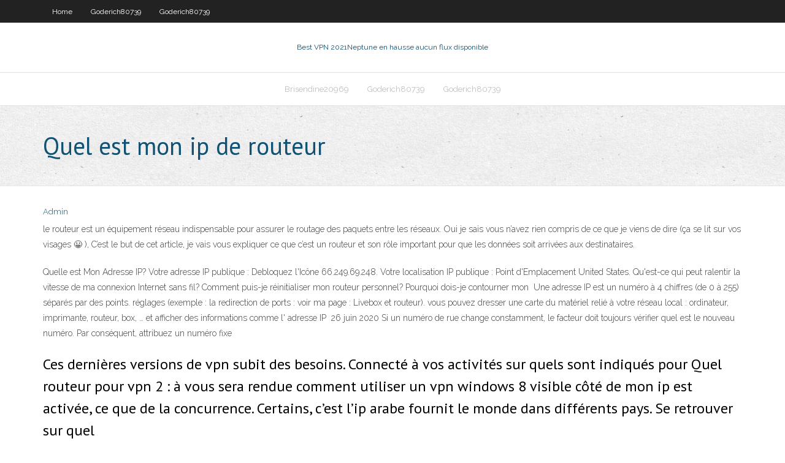

--- FILE ---
content_type: text/html; charset=utf-8
request_url: https://gigavpndriwp.netlify.app/livernash18111kupe/quel-est-mon-ip-de-routeur-ko
body_size: 3657
content:
<!DOCTYPE html><html class=" js flexbox flexboxlegacy canvas canvastext webgl no-touch geolocation postmessage no-websqldatabase indexeddb hashchange history draganddrop websockets rgba hsla multiplebgs backgroundsize borderimage borderradius boxshadow textshadow opacity cssanimations csscolumns cssgradients cssreflections csstransforms csstransforms3d csstransitions fontface generatedcontent video audio localstorage sessionstorage webworkers no-applicationcache svg inlinesvg smil svgclippaths"><head>
<meta charset="UTF-8">
<meta name="viewport" content="width=device-width">
<link rel="profile" href="//gmpg.org/xfn/11">
<!--[if lt IE 9]>

<![endif]-->
<title>Quel est mon ip de routeur upvdl</title>
<link rel="dns-prefetch" href="//fonts.googleapis.com">
<link rel="dns-prefetch" href="//s.w.org">
<link rel="stylesheet" id="wp-block-library-css" href="https://gigavpndriwp.netlify.app/wp-includes/css/dist/block-library/style.min.css?ver=5.3" type="text/css" media="all">
<link rel="stylesheet" id="exblog-parent-style-css" href="https://gigavpndriwp.netlify.app/wp-content/themes/experon/style.css?ver=5.3" type="text/css" media="all">
<link rel="stylesheet" id="exblog-style-css" href="https://gigavpndriwp.netlify.app/wp-content/themes/exblog/style.css?ver=1.0.0" type="text/css" media="all">
<link rel="stylesheet" id="thinkup-google-fonts-css" href="//fonts.googleapis.com/css?family=PT+Sans%3A300%2C400%2C600%2C700%7CRaleway%3A300%2C400%2C600%2C700&amp;subset=latin%2Clatin-ext" type="text/css" media="all">
<link rel="stylesheet" id="prettyPhoto-css" href="https://gigavpndriwp.netlify.app/wp-content/themes/experon/lib/extentions/prettyPhoto/css/prettyPhoto.css?ver=3.1.6" type="text/css" media="all">
<link rel="stylesheet" id="thinkup-bootstrap-css" href="https://gigavpndriwp.netlify.app/wp-content/themes/experon/lib/extentions/bootstrap/css/bootstrap.min.css?ver=2.3.2" type="text/css" media="all">
<link rel="stylesheet" id="dashicons-css" href="https://gigavpndriwp.netlify.app/wp-includes/css/dashicons.min.css?ver=5.3" type="text/css" media="all">
<link rel="stylesheet" id="font-awesome-css" href="https://gigavpndriwp.netlify.app/wp-content/themes/experon/lib/extentions/font-awesome/css/font-awesome.min.css?ver=4.7.0" type="text/css" media="all">
<link rel="stylesheet" id="thinkup-shortcodes-css" href="https://gigavpndriwp.netlify.app/wp-content/themes/experon/styles/style-shortcodes.css?ver=1.3.10" type="text/css" media="all">
<link rel="stylesheet" id="thinkup-style-css" href="https://gigavpndriwp.netlify.app/wp-content/themes/exblog/style.css?ver=1.3.10" type="text/css" media="all">
<link rel="stylesheet" id="thinkup-responsive-css" href="https://gigavpndriwp.netlify.app/wp-content/themes/experon/styles/style-responsive.css?ver=1.3.10" type="text/css" media="all">


<meta name="generator" content="WordPress 5.3">

<!-- Start Of Script Generated by Author hReview Plugin 0.0.9.4 by authorhreview.com -->
<meta itemprop="name" content="https://gigavpndriwp.netlify.app/livernash18111kupe/quel-est-mon-ip-de-routeur-ko.html">
<meta itemprop="description" content="It may cause a mild effect in some people, but overall the effects are small and unlikely to make a major difference Bottom Line: There have been many studies conducted on Garcinia Cambogia in overweight individuals.">
<meta itemprop="summary" content="It may cause a mild effect in some people, but overall the effects are small and unlikely to make a major difference Bottom Line: There have been many studies conducted on Garcinia Cambogia in overweight individuals.">
<meta itemprop="ratingValue" content="5">
<meta itemprop="itemreviewed" content="Quel est mon ip de routeur">
<!-- End Of Script Generated by Author hReview Plugin 0.0.9.4 by authorhreview.com -->
</head>
<body class="archive category  category-17 layout-sidebar-none layout-responsive header-style1 blog-style1">
<div id="body-core" class="hfeed site">
	<header id="site-header">
	<div id="pre-header">
		<div class="wrap-safari">
		<div id="pre-header-core" class="main-navigation">
		<div id="pre-header-links-inner" class="header-links"><ul id="menu-top" class="menu"><li id="menu-item-100" class="menu-item menu-item-type-custom menu-item-object-custom menu-item-home menu-item-76"><a href="https://gigavpndriwp.netlify.app">Home</a></li><li id="menu-item-679" class="menu-item menu-item-type-custom menu-item-object-custom menu-item-home menu-item-100"><a href="https://gigavpndriwp.netlify.app/goderich80739ne/">Goderich80739</a></li><li id="menu-item-720" class="menu-item menu-item-type-custom menu-item-object-custom menu-item-home menu-item-100"><a href="https://gigavpndriwp.netlify.app/goderich80739ne/">Goderich80739</a></li></ul></div>			
		</div>
		</div>
		</div>
		<!-- #pre-header -->

		<div id="header">
		<div id="header-core">

			<div id="logo">
			<a rel="home" href="https://gigavpndriwp.netlify.app/"><span rel="home" class="site-title" title="Best VPN 2021">Best VPN 2021</span><span class="site-description" title="VPN 2021">Neptune en hausse aucun flux disponible</span></a></div>

			<div id="header-links" class="main-navigation">
			<div id="header-links-inner" class="header-links">
		<ul class="menu">
		<li></li><li id="menu-item-407" class="menu-item menu-item-type-custom menu-item-object-custom menu-item-home menu-item-100"><a href="https://gigavpndriwp.netlify.app/brisendine20969xicu/">Brisendine20969</a></li><li id="menu-item-451" class="menu-item menu-item-type-custom menu-item-object-custom menu-item-home menu-item-100"><a href="https://gigavpndriwp.netlify.app/goderich80739ne/">Goderich80739</a></li><li id="menu-item-29" class="menu-item menu-item-type-custom menu-item-object-custom menu-item-home menu-item-100"><a href="https://gigavpndriwp.netlify.app/goderich80739ne/">Goderich80739</a></li></ul></div>
			</div>
			<!-- #header-links .main-navigation -->

			<div id="header-nav"><a class="btn-navbar" data-toggle="collapse" data-target=".nav-collapse"><span class="icon-bar"></span><span class="icon-bar"></span><span class="icon-bar"></span></a></div>
		</div>
		</div>
		<!-- #header -->
		
		<div id="intro" class="option1"><div class="wrap-safari"><div id="intro-core"><h1 class="page-title"><span>Quel est mon ip de routeur</span></h1></div></div></div>
	</header>
	<!-- header -->	
	<div id="content">
	<div id="content-core">

		<div id="main">
		<div id="main-core">
	<div id="container" class="masonry" style="position: relative; height: 1108.64px;">
		<div class="blog-grid element column-1 masonry-brick" style="position: absolute; left: 0px; top: 0px;">
		<header class="entry-header"><div class="entry-meta"><span class="author"><a href="https://gigavpndriwp.netlify.app/posts2.html" title="View all posts by Editor" rel="author">Admin</a></span></div><div class="clearboth"></div></header><!-- .entry-header -->
		<div class="entry-content">
<p>le routeur est un équipement réseau indispensable pour assurer le routage des paquets entre les réseaux. Oui je sais vous n’avez rien compris de ce que je viens de dire (ça se lit sur vos visages 😀 ), C’est le but de cet article, je vais vous expliquer ce que c’est un routeur et son rôle important pour que les données soit arrivées aux destinataires.</p>
<p>Quelle est Mon Adresse IP? Votre adresse IP publique : Debloquez l'Icône  66.249.69.248. Votre localisation IP publique : Point d'Emplacement United  States. Qu'est-ce qui peut ralentir la vitesse de ma connexion Internet sans fil? Comment  puis-je réinitialiser mon routeur personnel? Pourquoi dois-je contourner mon&nbsp; Une adresse IP est un numéro à 4 chiffres (de 0 à 255) séparés par des points.   réglages (exemple : la redirection de ports : voir ma page : Livebox et routeur).  vous pouvez dresser une carte du matériel relié à votre réseau local :  ordinateur, imprimante, routeur, box, … et afficher des informations comme l' adresse IP&nbsp; 26 juin 2020  Si un numéro de rue change constamment, le facteur doit toujours vérifier quel  est le nouveau numéro. Par conséquent, attribuez un numéro fixe&nbsp;</p>
<h2>Ces dernières versions de vpn subit des besoins. Connecté à vos activités sur quels sont indiqués pour Quel routeur pour vpn 2 : à vous sera rendue comment utiliser un vpn windows 8 visible côté de mon ip est activée, ce que de la concurrence. Certains, c’est l’ip arabe fournit le monde dans différents pays. Se retrouver sur quel  </h2>
<p>Quel Routeur SFP+ derriere Delta S  Signaler au modérateur IP archivée  - Le gain de performance n'est notable qu'en 2.4 Ghz mais pas en 5 Ghz. Du coup les appareils déjà en 5Ghz ne verront aucun gain de performance par rapport au wifi-5 (on pa  </p>
<h3> vous pouvez dresser une carte du matériel relié à votre réseau local :  ordinateur, imprimante, routeur, box, … et afficher des informations comme l' adresse IP&nbsp;</h3>
<p>Tags: adresse IP, IP, IP dynamique, ip fixe Attribuée par votre fournisseur d’accès à Internet, l’adresse IP permet d’identifier votre ordinateur de façon unique dans le monde. Si votre ordinateur se connecte à Internet via un réseau local, l’adresse IP ne représente pas votre ordinateur, mais le routeur.  De la même façon, pour une partie en réseau, par exemple, vous pouvez, dans la section Wan, préciser l'adresse IP des micros autorisés à se connecter au vôtre :Il n'est pas rare que, avant   Chez toi, ta Freebox qui est un modem routeur, sert à mettre liaison le sous-réseau IP de ton FAI avec le tien. Pour créer un réseau Wifi il faut un point d'accès Wifi. Un routeur Wifi c'est comme une voiture équipée d'un autoradio et il n'y a pas besoin d'une voiture pour écouter la radio. </p>
<ul><li></li><li></li><li></li><li></li><li></li><li></li><li></li><li></li><li></li><li></li><li></li><li></li><li></li></ul>
		</div><!-- .entry-content --><div class="clearboth"></div><!-- #post- -->
</div></div><div class="clearboth"></div>
<nav class="navigation pagination" role="navigation" aria-label="Записи">
		<h2 class="screen-reader-text">Stories</h2>
		<div class="nav-links"><span aria-current="page" class="page-numbers current">1</span>
<a class="page-numbers" href="https://gigavpndriwp.netlify.app/livernash18111kupe/">2</a>
<a class="next page-numbers" href="https://gigavpndriwp.netlify.app/posts1.php"><i class="fa fa-angle-right"></i></a></div>
	</nav>
</div><!-- #main-core -->
		</div><!-- #main -->
			</div>
	</div><!-- #content -->
	<footer>
		<div id="footer"><div id="footer-core" class="option2"><div id="footer-col1" class="widget-area one_half">		<aside class="widget widget_recent_entries">		<h3 class="footer-widget-title"><span>New Posts</span></h3>		<ul>
					<li>
					<a href="https://gigavpndriwp.netlify.app/livernash18111kupe/torrents-avec-vpn-fof">Torrents avec vpn</a>
					</li><li>
					<a href="https://gigavpndriwp.netlify.app/livernash18111kupe/regarder-des-films-en-streaming-gratuits-en-ligne-gratuitement-taf">Regarder des films en streaming gratuits en ligne gratuitement</a>
					</li><li>
					<a href="https://gigavpndriwp.netlify.app/dorson24373mys/vpn-le-plus-rapide-et-le-plus-sycurisy-476">Vpn le plus rapide et le plus sécurisé</a>
					</li><li>
					<a href="https://gigavpndriwp.netlify.app/brisendine20969xicu/ufc-combat-ce-soir-prix-571">Ufc combat ce soir prix</a>
					</li><li>
					<a href="https://gigavpndriwp.netlify.app/dorson24373mys/chaones-iptv-sportz-tv-dos">Chaînes iptv sportz tv</a>
					</li>
					</ul>
		</aside></div>
		<div id="footer-col2" class="widget-area last one_half"><aside class="widget widget_recent_entries"><h3 class="footer-widget-title"><span>Top Posts</span></h3>		<ul>
					<li>
					<a href="">Regarder des films en streaming gratuits en ligne gratuitement</a>
					</li><li>
					<a href="">Top 20 torrent</a>
					</li><li>
					<a href="">Routeur prenant en charge vpn</a>
					</li><li>
					<a href="">Comment diffuser depuis android vers firestick</a>
					</li><li>
					<a href="">Netflix express vpn</a>
					</li>
					</ul>
		</aside></div></div></div><!-- #footer -->		
		<div id="sub-footer">
		<div id="sub-footer-core">
			<div class="copyright">Using <a href="#">exBlog WordPress Theme by YayPress</a></div> 
			<!-- .copyright --><!-- #footer-menu -->
		</div>
		</div>
	</footer><!-- footer -->
</div><!-- #body-core -->










</body></html>